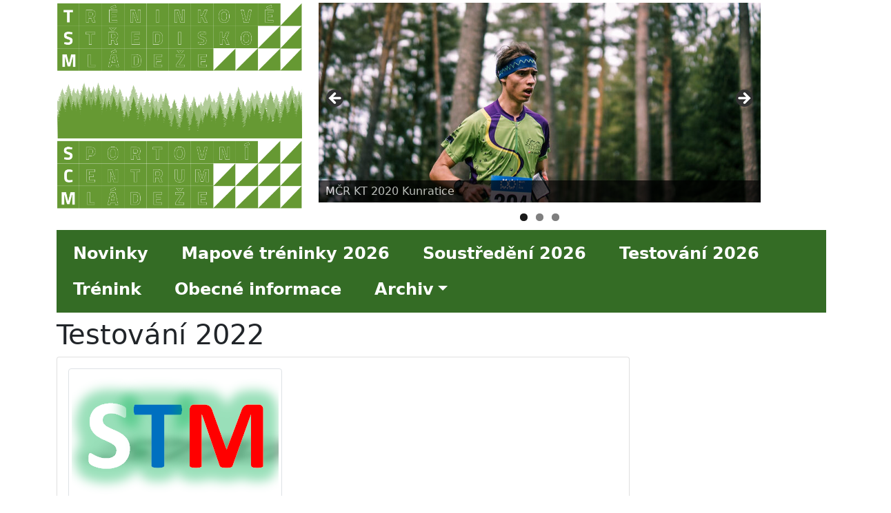

--- FILE ---
content_type: text/html; charset=UTF-8
request_url: https://tsm.obpraha.cz/tag/testovani-2022/
body_size: 9633
content:
<!DOCTYPE html>
<html lang="en">

<head>
    <meta charset="UTF-8">
    <meta name="viewport" content="width=device-width, initial-scale=1.0">
    <title>TSM</title>
    <meta name='robots' content='max-image-preview:large' />
	<style>img:is([sizes="auto" i], [sizes^="auto," i]) { contain-intrinsic-size: 3000px 1500px }</style>
	<link rel="alternate" type="application/rss+xml" title="Web TSM &raquo; RSS pro štítek Testování 2022" href="https://tsm.obpraha.cz/tag/testovani-2022/feed/" />
<script type="text/javascript">
/* <![CDATA[ */
window._wpemojiSettings = {"baseUrl":"https:\/\/s.w.org\/images\/core\/emoji\/16.0.1\/72x72\/","ext":".png","svgUrl":"https:\/\/s.w.org\/images\/core\/emoji\/16.0.1\/svg\/","svgExt":".svg","source":{"concatemoji":"https:\/\/tsm.obpraha.cz\/wp-includes\/js\/wp-emoji-release.min.js?ver=6.8.3"}};
/*! This file is auto-generated */
!function(s,n){var o,i,e;function c(e){try{var t={supportTests:e,timestamp:(new Date).valueOf()};sessionStorage.setItem(o,JSON.stringify(t))}catch(e){}}function p(e,t,n){e.clearRect(0,0,e.canvas.width,e.canvas.height),e.fillText(t,0,0);var t=new Uint32Array(e.getImageData(0,0,e.canvas.width,e.canvas.height).data),a=(e.clearRect(0,0,e.canvas.width,e.canvas.height),e.fillText(n,0,0),new Uint32Array(e.getImageData(0,0,e.canvas.width,e.canvas.height).data));return t.every(function(e,t){return e===a[t]})}function u(e,t){e.clearRect(0,0,e.canvas.width,e.canvas.height),e.fillText(t,0,0);for(var n=e.getImageData(16,16,1,1),a=0;a<n.data.length;a++)if(0!==n.data[a])return!1;return!0}function f(e,t,n,a){switch(t){case"flag":return n(e,"\ud83c\udff3\ufe0f\u200d\u26a7\ufe0f","\ud83c\udff3\ufe0f\u200b\u26a7\ufe0f")?!1:!n(e,"\ud83c\udde8\ud83c\uddf6","\ud83c\udde8\u200b\ud83c\uddf6")&&!n(e,"\ud83c\udff4\udb40\udc67\udb40\udc62\udb40\udc65\udb40\udc6e\udb40\udc67\udb40\udc7f","\ud83c\udff4\u200b\udb40\udc67\u200b\udb40\udc62\u200b\udb40\udc65\u200b\udb40\udc6e\u200b\udb40\udc67\u200b\udb40\udc7f");case"emoji":return!a(e,"\ud83e\udedf")}return!1}function g(e,t,n,a){var r="undefined"!=typeof WorkerGlobalScope&&self instanceof WorkerGlobalScope?new OffscreenCanvas(300,150):s.createElement("canvas"),o=r.getContext("2d",{willReadFrequently:!0}),i=(o.textBaseline="top",o.font="600 32px Arial",{});return e.forEach(function(e){i[e]=t(o,e,n,a)}),i}function t(e){var t=s.createElement("script");t.src=e,t.defer=!0,s.head.appendChild(t)}"undefined"!=typeof Promise&&(o="wpEmojiSettingsSupports",i=["flag","emoji"],n.supports={everything:!0,everythingExceptFlag:!0},e=new Promise(function(e){s.addEventListener("DOMContentLoaded",e,{once:!0})}),new Promise(function(t){var n=function(){try{var e=JSON.parse(sessionStorage.getItem(o));if("object"==typeof e&&"number"==typeof e.timestamp&&(new Date).valueOf()<e.timestamp+604800&&"object"==typeof e.supportTests)return e.supportTests}catch(e){}return null}();if(!n){if("undefined"!=typeof Worker&&"undefined"!=typeof OffscreenCanvas&&"undefined"!=typeof URL&&URL.createObjectURL&&"undefined"!=typeof Blob)try{var e="postMessage("+g.toString()+"("+[JSON.stringify(i),f.toString(),p.toString(),u.toString()].join(",")+"));",a=new Blob([e],{type:"text/javascript"}),r=new Worker(URL.createObjectURL(a),{name:"wpTestEmojiSupports"});return void(r.onmessage=function(e){c(n=e.data),r.terminate(),t(n)})}catch(e){}c(n=g(i,f,p,u))}t(n)}).then(function(e){for(var t in e)n.supports[t]=e[t],n.supports.everything=n.supports.everything&&n.supports[t],"flag"!==t&&(n.supports.everythingExceptFlag=n.supports.everythingExceptFlag&&n.supports[t]);n.supports.everythingExceptFlag=n.supports.everythingExceptFlag&&!n.supports.flag,n.DOMReady=!1,n.readyCallback=function(){n.DOMReady=!0}}).then(function(){return e}).then(function(){var e;n.supports.everything||(n.readyCallback(),(e=n.source||{}).concatemoji?t(e.concatemoji):e.wpemoji&&e.twemoji&&(t(e.twemoji),t(e.wpemoji)))}))}((window,document),window._wpemojiSettings);
/* ]]> */
</script>
<style id='wp-emoji-styles-inline-css' type='text/css'>

	img.wp-smiley, img.emoji {
		display: inline !important;
		border: none !important;
		box-shadow: none !important;
		height: 1em !important;
		width: 1em !important;
		margin: 0 0.07em !important;
		vertical-align: -0.1em !important;
		background: none !important;
		padding: 0 !important;
	}
</style>
<link rel='stylesheet' id='wp-block-library-css' href='https://tsm.obpraha.cz/wp-includes/css/dist/block-library/style.min.css?ver=6.8.3' type='text/css' media='all' />
<style id='classic-theme-styles-inline-css' type='text/css'>
/*! This file is auto-generated */
.wp-block-button__link{color:#fff;background-color:#32373c;border-radius:9999px;box-shadow:none;text-decoration:none;padding:calc(.667em + 2px) calc(1.333em + 2px);font-size:1.125em}.wp-block-file__button{background:#32373c;color:#fff;text-decoration:none}
</style>
<style id='filebird-block-filebird-gallery-style-inline-css' type='text/css'>
ul.filebird-block-filebird-gallery{margin:auto!important;padding:0!important;width:100%}ul.filebird-block-filebird-gallery.layout-grid{display:grid;grid-gap:20px;align-items:stretch;grid-template-columns:repeat(var(--columns),1fr);justify-items:stretch}ul.filebird-block-filebird-gallery.layout-grid li img{border:1px solid #ccc;box-shadow:2px 2px 6px 0 rgba(0,0,0,.3);height:100%;max-width:100%;-o-object-fit:cover;object-fit:cover;width:100%}ul.filebird-block-filebird-gallery.layout-masonry{-moz-column-count:var(--columns);-moz-column-gap:var(--space);column-gap:var(--space);-moz-column-width:var(--min-width);columns:var(--min-width) var(--columns);display:block;overflow:auto}ul.filebird-block-filebird-gallery.layout-masonry li{margin-bottom:var(--space)}ul.filebird-block-filebird-gallery li{list-style:none}ul.filebird-block-filebird-gallery li figure{height:100%;margin:0;padding:0;position:relative;width:100%}ul.filebird-block-filebird-gallery li figure figcaption{background:linear-gradient(0deg,rgba(0,0,0,.7),rgba(0,0,0,.3) 70%,transparent);bottom:0;box-sizing:border-box;color:#fff;font-size:.8em;margin:0;max-height:100%;overflow:auto;padding:3em .77em .7em;position:absolute;text-align:center;width:100%;z-index:2}ul.filebird-block-filebird-gallery li figure figcaption a{color:inherit}

</style>
<style id='global-styles-inline-css' type='text/css'>
:root{--wp--preset--aspect-ratio--square: 1;--wp--preset--aspect-ratio--4-3: 4/3;--wp--preset--aspect-ratio--3-4: 3/4;--wp--preset--aspect-ratio--3-2: 3/2;--wp--preset--aspect-ratio--2-3: 2/3;--wp--preset--aspect-ratio--16-9: 16/9;--wp--preset--aspect-ratio--9-16: 9/16;--wp--preset--color--black: #000000;--wp--preset--color--cyan-bluish-gray: #abb8c3;--wp--preset--color--white: #ffffff;--wp--preset--color--pale-pink: #f78da7;--wp--preset--color--vivid-red: #cf2e2e;--wp--preset--color--luminous-vivid-orange: #ff6900;--wp--preset--color--luminous-vivid-amber: #fcb900;--wp--preset--color--light-green-cyan: #7bdcb5;--wp--preset--color--vivid-green-cyan: #00d084;--wp--preset--color--pale-cyan-blue: #8ed1fc;--wp--preset--color--vivid-cyan-blue: #0693e3;--wp--preset--color--vivid-purple: #9b51e0;--wp--preset--gradient--vivid-cyan-blue-to-vivid-purple: linear-gradient(135deg,rgba(6,147,227,1) 0%,rgb(155,81,224) 100%);--wp--preset--gradient--light-green-cyan-to-vivid-green-cyan: linear-gradient(135deg,rgb(122,220,180) 0%,rgb(0,208,130) 100%);--wp--preset--gradient--luminous-vivid-amber-to-luminous-vivid-orange: linear-gradient(135deg,rgba(252,185,0,1) 0%,rgba(255,105,0,1) 100%);--wp--preset--gradient--luminous-vivid-orange-to-vivid-red: linear-gradient(135deg,rgba(255,105,0,1) 0%,rgb(207,46,46) 100%);--wp--preset--gradient--very-light-gray-to-cyan-bluish-gray: linear-gradient(135deg,rgb(238,238,238) 0%,rgb(169,184,195) 100%);--wp--preset--gradient--cool-to-warm-spectrum: linear-gradient(135deg,rgb(74,234,220) 0%,rgb(151,120,209) 20%,rgb(207,42,186) 40%,rgb(238,44,130) 60%,rgb(251,105,98) 80%,rgb(254,248,76) 100%);--wp--preset--gradient--blush-light-purple: linear-gradient(135deg,rgb(255,206,236) 0%,rgb(152,150,240) 100%);--wp--preset--gradient--blush-bordeaux: linear-gradient(135deg,rgb(254,205,165) 0%,rgb(254,45,45) 50%,rgb(107,0,62) 100%);--wp--preset--gradient--luminous-dusk: linear-gradient(135deg,rgb(255,203,112) 0%,rgb(199,81,192) 50%,rgb(65,88,208) 100%);--wp--preset--gradient--pale-ocean: linear-gradient(135deg,rgb(255,245,203) 0%,rgb(182,227,212) 50%,rgb(51,167,181) 100%);--wp--preset--gradient--electric-grass: linear-gradient(135deg,rgb(202,248,128) 0%,rgb(113,206,126) 100%);--wp--preset--gradient--midnight: linear-gradient(135deg,rgb(2,3,129) 0%,rgb(40,116,252) 100%);--wp--preset--font-size--small: 13px;--wp--preset--font-size--medium: 20px;--wp--preset--font-size--large: 36px;--wp--preset--font-size--x-large: 42px;--wp--preset--spacing--20: 0.44rem;--wp--preset--spacing--30: 0.67rem;--wp--preset--spacing--40: 1rem;--wp--preset--spacing--50: 1.5rem;--wp--preset--spacing--60: 2.25rem;--wp--preset--spacing--70: 3.38rem;--wp--preset--spacing--80: 5.06rem;--wp--preset--shadow--natural: 6px 6px 9px rgba(0, 0, 0, 0.2);--wp--preset--shadow--deep: 12px 12px 50px rgba(0, 0, 0, 0.4);--wp--preset--shadow--sharp: 6px 6px 0px rgba(0, 0, 0, 0.2);--wp--preset--shadow--outlined: 6px 6px 0px -3px rgba(255, 255, 255, 1), 6px 6px rgba(0, 0, 0, 1);--wp--preset--shadow--crisp: 6px 6px 0px rgba(0, 0, 0, 1);}:where(.is-layout-flex){gap: 0.5em;}:where(.is-layout-grid){gap: 0.5em;}body .is-layout-flex{display: flex;}.is-layout-flex{flex-wrap: wrap;align-items: center;}.is-layout-flex > :is(*, div){margin: 0;}body .is-layout-grid{display: grid;}.is-layout-grid > :is(*, div){margin: 0;}:where(.wp-block-columns.is-layout-flex){gap: 2em;}:where(.wp-block-columns.is-layout-grid){gap: 2em;}:where(.wp-block-post-template.is-layout-flex){gap: 1.25em;}:where(.wp-block-post-template.is-layout-grid){gap: 1.25em;}.has-black-color{color: var(--wp--preset--color--black) !important;}.has-cyan-bluish-gray-color{color: var(--wp--preset--color--cyan-bluish-gray) !important;}.has-white-color{color: var(--wp--preset--color--white) !important;}.has-pale-pink-color{color: var(--wp--preset--color--pale-pink) !important;}.has-vivid-red-color{color: var(--wp--preset--color--vivid-red) !important;}.has-luminous-vivid-orange-color{color: var(--wp--preset--color--luminous-vivid-orange) !important;}.has-luminous-vivid-amber-color{color: var(--wp--preset--color--luminous-vivid-amber) !important;}.has-light-green-cyan-color{color: var(--wp--preset--color--light-green-cyan) !important;}.has-vivid-green-cyan-color{color: var(--wp--preset--color--vivid-green-cyan) !important;}.has-pale-cyan-blue-color{color: var(--wp--preset--color--pale-cyan-blue) !important;}.has-vivid-cyan-blue-color{color: var(--wp--preset--color--vivid-cyan-blue) !important;}.has-vivid-purple-color{color: var(--wp--preset--color--vivid-purple) !important;}.has-black-background-color{background-color: var(--wp--preset--color--black) !important;}.has-cyan-bluish-gray-background-color{background-color: var(--wp--preset--color--cyan-bluish-gray) !important;}.has-white-background-color{background-color: var(--wp--preset--color--white) !important;}.has-pale-pink-background-color{background-color: var(--wp--preset--color--pale-pink) !important;}.has-vivid-red-background-color{background-color: var(--wp--preset--color--vivid-red) !important;}.has-luminous-vivid-orange-background-color{background-color: var(--wp--preset--color--luminous-vivid-orange) !important;}.has-luminous-vivid-amber-background-color{background-color: var(--wp--preset--color--luminous-vivid-amber) !important;}.has-light-green-cyan-background-color{background-color: var(--wp--preset--color--light-green-cyan) !important;}.has-vivid-green-cyan-background-color{background-color: var(--wp--preset--color--vivid-green-cyan) !important;}.has-pale-cyan-blue-background-color{background-color: var(--wp--preset--color--pale-cyan-blue) !important;}.has-vivid-cyan-blue-background-color{background-color: var(--wp--preset--color--vivid-cyan-blue) !important;}.has-vivid-purple-background-color{background-color: var(--wp--preset--color--vivid-purple) !important;}.has-black-border-color{border-color: var(--wp--preset--color--black) !important;}.has-cyan-bluish-gray-border-color{border-color: var(--wp--preset--color--cyan-bluish-gray) !important;}.has-white-border-color{border-color: var(--wp--preset--color--white) !important;}.has-pale-pink-border-color{border-color: var(--wp--preset--color--pale-pink) !important;}.has-vivid-red-border-color{border-color: var(--wp--preset--color--vivid-red) !important;}.has-luminous-vivid-orange-border-color{border-color: var(--wp--preset--color--luminous-vivid-orange) !important;}.has-luminous-vivid-amber-border-color{border-color: var(--wp--preset--color--luminous-vivid-amber) !important;}.has-light-green-cyan-border-color{border-color: var(--wp--preset--color--light-green-cyan) !important;}.has-vivid-green-cyan-border-color{border-color: var(--wp--preset--color--vivid-green-cyan) !important;}.has-pale-cyan-blue-border-color{border-color: var(--wp--preset--color--pale-cyan-blue) !important;}.has-vivid-cyan-blue-border-color{border-color: var(--wp--preset--color--vivid-cyan-blue) !important;}.has-vivid-purple-border-color{border-color: var(--wp--preset--color--vivid-purple) !important;}.has-vivid-cyan-blue-to-vivid-purple-gradient-background{background: var(--wp--preset--gradient--vivid-cyan-blue-to-vivid-purple) !important;}.has-light-green-cyan-to-vivid-green-cyan-gradient-background{background: var(--wp--preset--gradient--light-green-cyan-to-vivid-green-cyan) !important;}.has-luminous-vivid-amber-to-luminous-vivid-orange-gradient-background{background: var(--wp--preset--gradient--luminous-vivid-amber-to-luminous-vivid-orange) !important;}.has-luminous-vivid-orange-to-vivid-red-gradient-background{background: var(--wp--preset--gradient--luminous-vivid-orange-to-vivid-red) !important;}.has-very-light-gray-to-cyan-bluish-gray-gradient-background{background: var(--wp--preset--gradient--very-light-gray-to-cyan-bluish-gray) !important;}.has-cool-to-warm-spectrum-gradient-background{background: var(--wp--preset--gradient--cool-to-warm-spectrum) !important;}.has-blush-light-purple-gradient-background{background: var(--wp--preset--gradient--blush-light-purple) !important;}.has-blush-bordeaux-gradient-background{background: var(--wp--preset--gradient--blush-bordeaux) !important;}.has-luminous-dusk-gradient-background{background: var(--wp--preset--gradient--luminous-dusk) !important;}.has-pale-ocean-gradient-background{background: var(--wp--preset--gradient--pale-ocean) !important;}.has-electric-grass-gradient-background{background: var(--wp--preset--gradient--electric-grass) !important;}.has-midnight-gradient-background{background: var(--wp--preset--gradient--midnight) !important;}.has-small-font-size{font-size: var(--wp--preset--font-size--small) !important;}.has-medium-font-size{font-size: var(--wp--preset--font-size--medium) !important;}.has-large-font-size{font-size: var(--wp--preset--font-size--large) !important;}.has-x-large-font-size{font-size: var(--wp--preset--font-size--x-large) !important;}
:where(.wp-block-post-template.is-layout-flex){gap: 1.25em;}:where(.wp-block-post-template.is-layout-grid){gap: 1.25em;}
:where(.wp-block-columns.is-layout-flex){gap: 2em;}:where(.wp-block-columns.is-layout-grid){gap: 2em;}
:root :where(.wp-block-pullquote){font-size: 1.5em;line-height: 1.6;}
</style>
<link rel='stylesheet' id='bootstrap-css' href='https://tsm.obpraha.cz/wp-content/themes/wp-sablona-tsm/css/bootstrap.min.css?ver=6.8.3' type='text/css' media='all' />
<link rel='stylesheet' id='main-css' href='https://tsm.obpraha.cz/wp-content/themes/wp-sablona-tsm/css/main.css?ver=6.8.3' type='text/css' media='all' />
<script type="text/javascript" src="https://tsm.obpraha.cz/wp-includes/js/jquery/jquery.min.js?ver=3.7.1" id="jquery-core-js"></script>
<script type="text/javascript" src="https://tsm.obpraha.cz/wp-includes/js/jquery/jquery-migrate.min.js?ver=3.4.1" id="jquery-migrate-js"></script>
<script type="text/javascript" src="https://tsm.obpraha.cz/wp-content/themes/wp-sablona-tsm/js/topbutton.js?ver=6.8.3" id="custom-script-js"></script>
<link rel="https://api.w.org/" href="https://tsm.obpraha.cz/wp-json/" /><link rel="alternate" title="JSON" type="application/json" href="https://tsm.obpraha.cz/wp-json/wp/v2/tags/7" /><link rel="EditURI" type="application/rsd+xml" title="RSD" href="https://tsm.obpraha.cz/xmlrpc.php?rsd" />
<meta name="generator" content="WordPress 6.8.3" />
<meta name="bmi-version" content="1.4.9.1" />      <script defer type="text/javascript" id="bmip-js-inline-remove-js">
        function objectToQueryString(obj){
          return Object.keys(obj).map(key => key + '=' + obj[key]).join('&');
        }

        function globalBMIKeepAlive() {
          let xhr = new XMLHttpRequest();
          let data = { action: "bmip_keepalive", token: "bmip", f: "refresh" };
          let url = 'https://tsm.obpraha.cz/wp-admin/admin-ajax.php' + '?' + objectToQueryString(data);
          xhr.open('POST', url, true);
          xhr.setRequestHeader("X-Requested-With", "XMLHttpRequest");
          xhr.onreadystatechange = function () {
            if (xhr.readyState === 4) {
              let response;
              if (response = JSON.parse(xhr.responseText)) {
                if (typeof response.status != 'undefined' && response.status === 'success') {
                  //setTimeout(globalBMIKeepAlive, 3000);
                } else {
                  //setTimeout(globalBMIKeepAlive, 20000);
                }
              }
            }
          };

          xhr.send(JSON.stringify(data));
        }

        document.querySelector('#bmip-js-inline-remove-js').remove();
      </script>
      <link rel="icon" href="https://tsm.obpraha.cz/wp-content/uploads/sites/2/2021/08/cropped-2021_tsm_webdesign_fav_icon512x512-32x32.png" sizes="32x32" />
<link rel="icon" href="https://tsm.obpraha.cz/wp-content/uploads/sites/2/2021/08/cropped-2021_tsm_webdesign_fav_icon512x512-192x192.png" sizes="192x192" />
<link rel="apple-touch-icon" href="https://tsm.obpraha.cz/wp-content/uploads/sites/2/2021/08/cropped-2021_tsm_webdesign_fav_icon512x512-180x180.png" />
<meta name="msapplication-TileImage" content="https://tsm.obpraha.cz/wp-content/uploads/sites/2/2021/08/cropped-2021_tsm_webdesign_fav_icon512x512-270x270.png" />
</head>

<body>
    <header class="page-header">
        <div class="container">
            <section id="logo" class="row">
                <div class="col-md-4 mt-1 mb-1">
                    <a href="https://tsm.obpraha.cz">
                        <img src="https://tsm.obpraha.cz/wp-content/themes/wp-sablona-tsm/images/2021_tsm_webdesign_vertical_1200x1008.png"
                            class="img-fluid" alt="Responsive image">
                    </a>
                </div>

                <div id="slider" class="col-md-7 mt-1">
                    <a href="https://tsm.obpraha.cz">
                        <div id="metaslider-id-12" style="width: 100%;" class="ml-slider-3-102-0 metaslider metaslider-flex metaslider-12 ml-slider has-dots-nav ms-theme-default" role="region" aria-label="New Slideshow" data-height="435" data-width="960">
    <div id="metaslider_container_12">
        <div id="metaslider_12">
            <ul class='slides'>
                <li style="display: block; width: 100%;" class="slide-14 ms-image " aria-roledescription="slide" data-date="2021-05-06 23:31:36" data-slide-type="image"><img src="https://tsm.obpraha.cz/wp-content/uploads/sites/2/2021/05/mcrKT2020-799x362.jpg" height="435" width="960" alt="" class="slider-12 slide-14 msDefaultImage" title="credits to Ing. Vojta Illner" /><div class="caption-wrap"><div class="caption">MČR KT 2020 Kunratice </div></div></li>
                <li style="display: none; width: 100%;" class="slide-47 ms-image " aria-roledescription="slide" data-date="2021-05-06 23:52:00" data-slide-type="image"><img src="https://tsm.obpraha.cz/wp-content/uploads/sites/2/2021/05/testovaci3kmKluci-960x435.jpg" height="435" width="960" alt="" class="slider-12 slide-47 msDefaultImage" title="credits to Ing. Vojta Illner" /><div class="caption-wrap"><div class="caption">Testovací 3 km kluci</div></div></li>
                <li style="display: none; width: 100%;" class="slide-51 ms-image " aria-roledescription="slide" data-date="2021-05-06 23:56:20" data-slide-type="image"><img src="https://tsm.obpraha.cz/wp-content/uploads/sites/2/2021/05/testovaci3kmHolky-960x435.jpg" height="435" width="960" alt="" class="slider-12 slide-51 msDefaultImage" title="credits to Ing. Vojta Illner" /><div class="caption-wrap"><div class="caption">Testovací 3 km holky</div></div></li>
            </ul>
        </div>
        
    </div>
</div>                    </a>
                </div>
            </section>
        </div>
    </header>


    <!-- Navigační menu bootstrap, ktere prepisuje fungovani WP menu -->
    <div class="container">
        <nav class="navbar navbar-expand-md navbar-light mb-2" role="navigation">
            <!-- Brand and toggle get grouped for better mobile display -->
            <button class="navbar-toggler" type="button" data-bs-toggle="collapse"
                data-bs-target="#bs-navbar-collapse-1" aria-controls="bs-navbar-collapse-1" aria-expanded="false"
                aria-label="Toggle navigation">
                <span class="navbar-toggler-icon"></span>
            </button>

            <!-- <a class="navbar-brand" href="#">PSK</a> -->
            <div id="bs-navbar-collapse-1" class="collapse navbar-collapse"><ul id="menu-hlavni-menu" class="nav navbar-nav" itemscope itemtype="http://www.schema.org/SiteNavigationElement"><li  id="menu-item-37" class="menu-item menu-item-type-custom menu-item-object-custom menu-item-home menu-item-37 nav-item"><a itemprop="url" href="https://tsm.obpraha.cz" class="nav-link"><span itemprop="name">Novinky</span></a></li>
<li  id="menu-item-532" class="menu-item menu-item-type-post_type menu-item-object-page menu-item-532 nav-item"><a itemprop="url" href="https://tsm.obpraha.cz/mapove-treninky-2026/" class="nav-link"><span itemprop="name">Mapové tréninky 2026</span></a></li>
<li  id="menu-item-533" class="menu-item menu-item-type-post_type menu-item-object-page menu-item-533 nav-item"><a itemprop="url" href="https://tsm.obpraha.cz/soustredeni-2026-2/" class="nav-link"><span itemprop="name">Soustředění 2026</span></a></li>
<li  id="menu-item-534" class="menu-item menu-item-type-post_type menu-item-object-page menu-item-534 nav-item"><a itemprop="url" href="https://tsm.obpraha.cz/testovani-2026/" class="nav-link"><span itemprop="name">Testování 2026</span></a></li>
<li  id="menu-item-32" class="menu-item menu-item-type-post_type menu-item-object-page menu-item-32 nav-item"><a itemprop="url" href="https://tsm.obpraha.cz/trenink/" class="nav-link"><span itemprop="name">Trénink</span></a></li>
<li  id="menu-item-31" class="menu-item menu-item-type-post_type menu-item-object-page menu-item-31 nav-item"><a itemprop="url" href="https://tsm.obpraha.cz/obecne-informace/" class="nav-link"><span itemprop="name">Obecné informace</span></a></li>
<li  id="menu-item-430" class="menu-item menu-item-type-post_type menu-item-object-page menu-item-has-children dropdown menu-item-430 nav-item"><a href="#" data-bs-toggle="dropdown" aria-haspopup="true" aria-expanded="false" class="dropdown-toggle nav-link" id="menu-item-dropdown-430"><span itemprop="name">Archiv</span></a>
<ul class="dropdown-menu" aria-labelledby="menu-item-dropdown-430">
	<li  id="menu-item-452" class="menu-item menu-item-type-post_type menu-item-object-page menu-item-452 nav-item"><a itemprop="url" href="https://tsm.obpraha.cz/archiv/archiv-2025/mapove-treninky-2025/" class="dropdown-item"><span itemprop="name">Mapové tréninky 2025</span></a></li>
	<li  id="menu-item-453" class="menu-item menu-item-type-post_type menu-item-object-page menu-item-453 nav-item"><a itemprop="url" href="https://tsm.obpraha.cz/archiv/archiv-2025/soustredeni-2025/" class="dropdown-item"><span itemprop="name">Soustředění 2025</span></a></li>
	<li  id="menu-item-454" class="menu-item menu-item-type-post_type menu-item-object-page menu-item-454 nav-item"><a itemprop="url" href="https://tsm.obpraha.cz/archiv/archiv-2025/testovani-2025/" class="dropdown-item"><span itemprop="name">Testování 2025</span></a></li>
	<li  id="menu-item-435" class="menu-item menu-item-type-post_type menu-item-object-page menu-item-435 nav-item"><a itemprop="url" href="https://tsm.obpraha.cz/archiv/archiv-2024/mapove-treninky-2024/" class="dropdown-item"><span itemprop="name">Mapové tréninky 2024</span></a></li>
	<li  id="menu-item-434" class="menu-item menu-item-type-post_type menu-item-object-page menu-item-434 nav-item"><a itemprop="url" href="https://tsm.obpraha.cz/archiv/archiv-2024/soustredeni-2024/" class="dropdown-item"><span itemprop="name">Soustředění 2024</span></a></li>
	<li  id="menu-item-433" class="menu-item menu-item-type-post_type menu-item-object-page menu-item-433 nav-item"><a itemprop="url" href="https://tsm.obpraha.cz/archiv/archiv-2024/testovani-2024/" class="dropdown-item"><span itemprop="name">Testování 2024</span></a></li>
	<li  id="menu-item-439" class="menu-item menu-item-type-post_type menu-item-object-page menu-item-439 nav-item"><a itemprop="url" href="https://tsm.obpraha.cz/archiv/archiv-2023/mapove-treninky-2023/" class="dropdown-item"><span itemprop="name">Mapové tréninky 2023</span></a></li>
	<li  id="menu-item-438" class="menu-item menu-item-type-post_type menu-item-object-page menu-item-438 nav-item"><a itemprop="url" href="https://tsm.obpraha.cz/archiv/archiv-2023/soustredeni-2023/" class="dropdown-item"><span itemprop="name">Soustředění 2023</span></a></li>
	<li  id="menu-item-437" class="menu-item menu-item-type-post_type menu-item-object-page menu-item-437 nav-item"><a itemprop="url" href="https://tsm.obpraha.cz/archiv/archiv-2023/testovani-2023/" class="dropdown-item"><span itemprop="name">Testování 2023</span></a></li>
	<li  id="menu-item-441" class="menu-item menu-item-type-post_type menu-item-object-page menu-item-441 nav-item"><a itemprop="url" href="https://tsm.obpraha.cz/archiv/archiv-2022/mapove-treninky/" class="dropdown-item"><span itemprop="name">Mapové tréninky 2022</span></a></li>
	<li  id="menu-item-443" class="menu-item menu-item-type-post_type menu-item-object-page menu-item-443 nav-item"><a itemprop="url" href="https://tsm.obpraha.cz/archiv/archiv-2022/soustredeni/" class="dropdown-item"><span itemprop="name">Soustředění 2022</span></a></li>
	<li  id="menu-item-442" class="menu-item menu-item-type-post_type menu-item-object-page menu-item-442 nav-item"><a itemprop="url" href="https://tsm.obpraha.cz/archiv/archiv-2022/testovani/" class="dropdown-item"><span itemprop="name">Testování 2022</span></a></li>
</ul>
</li>
</ul></div>        </nav>
    </div>
<section class="page-wrap">
<div class="container">
	<section class="row">		
		<div class="col-lg-9">

			<h1>Testování 2022</h1>

			
	<div class="card mb-3">
		<div class="card-body d-flex justify-content-center align-items-center">

			<!--Náhledový obrázek-->
						
					<img src="https://tsm.obpraha.cz/wp-content/uploads/sites/2/2022/08/951882905_logoSTM-300x195.png" alt="https://tsm.obpraha.cz/srovnavaci-testy-mladeze-2022/" class="mb-3 img-thumbnail mr-4">

			
			<div class="blog-content px-3">

				<!-- <h3>Srovnávací testy mládeže 2022</h3> -->
				<h3 style="color:#cc0000 !important">
				<a href="https://tsm.obpraha.cz/srovnavaci-testy-mladeze-2022/" class="articletitle" >Srovnávací testy mládeže 2022</a></h3>
				
				<p>
				<!-- Datum a čas -->
				<img src="https://tsm.obpraha.cz/wp-content/themes/wp-sablona-tsm/images/icon_calendar.png" width="15" height="15">
				9. srpna 2022  17:03				
				<!-- Jméno autora -->
				<img src="https://tsm.obpraha.cz/wp-content/themes/wp-sablona-tsm/images/icon_person.png" width="25" height="25">
				tomland
				<!-- Počet zobrazení -->
				<img src="https://tsm.obpraha.cz/wp-content/themes/wp-sablona-tsm/images/icon_views.png" width="25" height="25">
				476 zobrazení				</p>

				<!-- Úryvek příspěvku -->
				<p>Byly vypsány termíny a přihlášky na letošní Srovnávací testy (vše na webu reprezentace OB). Testování se týká ročníků 2008-2003, je vhodné pro všechny stávající a budoucí Ačkaře, ale i pro další aktivně trénující dorostence a juniory (do TSM se lze za určitých podmínek dostat i bez A licence). Můžete se zúčastnit pouze jednoho termínu, na [&hellip;]</p>

				<a href="https://tsm.obpraha.cz/srovnavaci-testy-mladeze-2022/" class="btn btn-success">Přečíst celý článek »</a>

			</div>
		</div>
	</div>


	<div class="card mb-3">
		<div class="card-body d-flex justify-content-center align-items-center">

			<!--Náhledový obrázek-->
						
					<img src="https://tsm.obpraha.cz/wp-content/uploads/sites/2/2022/05/586f6440e294a-300x200.jpg" alt="https://tsm.obpraha.cz/drahotest-18-5/" class="mb-3 img-thumbnail mr-4">

			
			<div class="blog-content px-3">

				<!-- <h3>Dráhotest (18.5.)</h3> -->
				<h3 style="color:#cc0000 !important">
				<a href="https://tsm.obpraha.cz/drahotest-18-5/" class="articletitle" >Dráhotest (18.5.)</a></h3>
				
				<p>
				<!-- Datum a čas -->
				<img src="https://tsm.obpraha.cz/wp-content/themes/wp-sablona-tsm/images/icon_calendar.png" width="15" height="15">
				11. května 2022  11:47				
				<!-- Jméno autora -->
				<img src="https://tsm.obpraha.cz/wp-content/themes/wp-sablona-tsm/images/icon_person.png" width="25" height="25">
				tomland
				<!-- Počet zobrazení -->
				<img src="https://tsm.obpraha.cz/wp-content/themes/wp-sablona-tsm/images/icon_views.png" width="25" height="25">
				545 zobrazení				</p>

				<!-- Úryvek příspěvku -->
				<p>Termín: středa 18.5. 2022, sraz 18:30 Místo: stadion ASK Slavia Praha Určení: všichni zájemci (i z jiných oblastí), nominační test EYOC 2022 Trať: pro všechny 3000 m Start: v několika rozbězích, 19:00-20:00 Přihlášky: akce už proběhla Výsledky: odkaz zde</p>

				<a href="https://tsm.obpraha.cz/drahotest-18-5/" class="btn btn-success">Přečíst celý článek »</a>

			</div>
		</div>
	</div>


	<div class="card mb-3">
		<div class="card-body d-flex justify-content-center align-items-center">

			<!--Náhledový obrázek-->
						
					<img src="https://tsm.obpraha.cz/wp-content/uploads/sites/2/2022/03/14134676851-300x200.jpg" alt="https://tsm.obpraha.cz/test-v-krosu-12-4-2022/" class="mb-3 img-thumbnail mr-4">

			
			<div class="blog-content px-3">

				<!-- <h3>Test v krosu (12.4. 2022)</h3> -->
				<h3 style="color:#cc0000 !important">
				<a href="https://tsm.obpraha.cz/test-v-krosu-12-4-2022/" class="articletitle" >Test v krosu (12.4. 2022)</a></h3>
				
				<p>
				<!-- Datum a čas -->
				<img src="https://tsm.obpraha.cz/wp-content/themes/wp-sablona-tsm/images/icon_calendar.png" width="15" height="15">
				25. března 2022  14:15				
				<!-- Jméno autora -->
				<img src="https://tsm.obpraha.cz/wp-content/themes/wp-sablona-tsm/images/icon_person.png" width="25" height="25">
				tomland
				<!-- Počet zobrazení -->
				<img src="https://tsm.obpraha.cz/wp-content/themes/wp-sablona-tsm/images/icon_views.png" width="25" height="25">
				677 zobrazení				</p>

				<!-- Úryvek příspěvku -->
				<p>Termín: úterý 12.4. 2022, sraz 17:15, prohlídka trati a společné rozběhání 17:20 Místo: bývalý altánek u hotelu Globus, Krčský les, na místě je možnost převlečení a odložení věcí (pokud nebude pršet, bude hlídáno) Trať: tradiční okruh 2,1 km, děvčata a H14 běží 2x, hoši H16 a starší 3x, cesty a pěšiny (za suchého počasí ideálně [&hellip;]</p>

				<a href="https://tsm.obpraha.cz/test-v-krosu-12-4-2022/" class="btn btn-success">Přečíst celý článek »</a>

			</div>
		</div>
	</div>


			<!-- Zobrazení navigace mezi stránkami -->
						
		</div>
		<div class="col-lg-3">
			
		</div>
	</section>

</div>
</section>


<script type="speculationrules">
{"prefetch":[{"source":"document","where":{"and":[{"href_matches":"\/*"},{"not":{"href_matches":["\/wp-*.php","\/wp-admin\/*","\/wp-content\/uploads\/sites\/2\/*","\/wp-content\/*","\/wp-content\/plugins\/*","\/wp-content\/themes\/wp-sablona-tsm\/*","\/*\\?(.+)"]}},{"not":{"selector_matches":"a[rel~=\"nofollow\"]"}},{"not":{"selector_matches":".no-prefetch, .no-prefetch a"}}]},"eagerness":"conservative"}]}
</script>
<a href="#" id="topbutton"></a><link rel='stylesheet' id='metaslider-flex-slider-css' href='https://tsm.obpraha.cz/wp-content/plugins/ml-slider/assets/sliders/flexslider/flexslider.css?ver=3.102.0' type='text/css' media='all' property='stylesheet' />
<link rel='stylesheet' id='metaslider-public-css' href='https://tsm.obpraha.cz/wp-content/plugins/ml-slider/assets/metaslider/public.css?ver=3.102.0' type='text/css' media='all' property='stylesheet' />
<style id='metaslider-public-inline-css' type='text/css'>
@media only screen and (max-width: 767px) { .hide-arrows-smartphone .flex-direction-nav, .hide-navigation-smartphone .flex-control-paging, .hide-navigation-smartphone .flex-control-nav, .hide-navigation-smartphone .filmstrip, .hide-slideshow-smartphone, .metaslider-hidden-content.hide-smartphone{ display: none!important; }}@media only screen and (min-width : 768px) and (max-width: 1023px) { .hide-arrows-tablet .flex-direction-nav, .hide-navigation-tablet .flex-control-paging, .hide-navigation-tablet .flex-control-nav, .hide-navigation-tablet .filmstrip, .hide-slideshow-tablet, .metaslider-hidden-content.hide-tablet{ display: none!important; }}@media only screen and (min-width : 1024px) and (max-width: 1439px) { .hide-arrows-laptop .flex-direction-nav, .hide-navigation-laptop .flex-control-paging, .hide-navigation-laptop .flex-control-nav, .hide-navigation-laptop .filmstrip, .hide-slideshow-laptop, .metaslider-hidden-content.hide-laptop{ display: none!important; }}@media only screen and (min-width : 1440px) { .hide-arrows-desktop .flex-direction-nav, .hide-navigation-desktop .flex-control-paging, .hide-navigation-desktop .flex-control-nav, .hide-navigation-desktop .filmstrip, .hide-slideshow-desktop, .metaslider-hidden-content.hide-desktop{ display: none!important; }}
</style>
<script type="text/javascript" src="https://tsm.obpraha.cz/wp-content/themes/wp-sablona-tsm/js/bootstrap.min.js?ver=6.8.3" id="bootstrap-js"></script>
<script type="text/javascript" src="https://tsm.obpraha.cz/wp-content/themes/wp-sablona-tsm/js/main.js?ver=6.8.3" id="main-js"></script>
<script type="text/javascript" src="https://tsm.obpraha.cz/wp-content/plugins/ml-slider/assets/sliders/flexslider/jquery.flexslider.min.js?ver=3.102.0" id="metaslider-flex-slider-js"></script>
<script type="text/javascript" id="metaslider-flex-slider-js-after">
/* <![CDATA[ */
var metaslider_12 = function($) {$('#metaslider_12').addClass('flexslider');
            $('#metaslider_12').flexslider({ 
                slideshowSpeed:3000,
                animation:"fade",
                controlNav:true,
                directionNav:true,
                pauseOnHover:true,
                direction:"horizontal",
                reverse:false,
                keyboard:1,
                touch:1,
                animationSpeed:600,
                prevText:"Previous",
                nextText:"Next",
                smoothHeight:false,
                fadeFirstSlide:false,
                slideshow:true,
                pausePlay:false,
                showPlayText:false,
                playText:false,
                pauseText:false,
                start: function(slider) {
                slider.find('.flex-prev').attr('aria-label', 'Previous');
                    slider.find('.flex-next').attr('aria-label', 'Next');
                
                // Function to disable focusable elements in aria-hidden slides
                function disableAriaHiddenFocusableElements() {
                    var slider_ = $('#metaslider_12');
                    
                    // Disable focusable elements in slides with aria-hidden='true'
                    slider_.find('.slides li[aria-hidden="true"] a, .slides li[aria-hidden="true"] button, .slides li[aria-hidden="true"] input, .slides li[aria-hidden="true"] select, .slides li[aria-hidden="true"] textarea, .slides li[aria-hidden="true"] [tabindex]:not([tabindex="-1"])').attr('tabindex', '-1');
                    
                    // Disable focusable elements in cloned slides (these should never be focusable)
                    slider_.find('.slides li.clone a, .slides li.clone button, .slides li.clone input, .slides li.clone select, .slides li.clone textarea, .slides li.clone [tabindex]:not([tabindex="-1"])').attr('tabindex', '-1');
                }
                
                // Initial setup
                disableAriaHiddenFocusableElements();
                
                // Observer for aria-hidden and clone changes
                if (typeof MutationObserver !== 'undefined') {
                    var ariaObserver = new MutationObserver(function(mutations) {
                        var shouldUpdate = false;
                        mutations.forEach(function(mutation) {
                            if (mutation.type === 'attributes' && mutation.attributeName === 'aria-hidden') {
                                shouldUpdate = true;
                            }
                            if (mutation.type === 'childList') {
                                // Check if cloned slides were added/removed
                                for (var i = 0; i < mutation.addedNodes.length; i++) {
                                    if (mutation.addedNodes[i].nodeType === 1 && 
                                        (mutation.addedNodes[i].classList.contains('clone') || 
                                         mutation.addedNodes[i].querySelector && mutation.addedNodes[i].querySelector('.clone'))) {
                                        shouldUpdate = true;
                                        break;
                                    }
                                }
                            }
                        });
                        if (shouldUpdate) {
                            setTimeout(disableAriaHiddenFocusableElements, 10);
                        }
                    });
                    
                    var targetNode = $('#metaslider_12')[0];
                    if (targetNode) {
                        ariaObserver.observe(targetNode, { 
                            attributes: true, 
                            attributeFilter: ['aria-hidden'],
                            childList: true,
                            subtree: true
                        });
                    }
                }
                
                },
                after: function(slider) {
                
                // Re-disable focusable elements after slide transitions
                var slider_ = $('#metaslider_12');
                
                // Disable focusable elements in slides with aria-hidden='true'
                slider_.find('.slides li[aria-hidden="true"] a, .slides li[aria-hidden="true"] button, .slides li[aria-hidden="true"] input, .slides li[aria-hidden="true"] select, .slides li[aria-hidden="true"] textarea, .slides li[aria-hidden="true"] [tabindex]:not([tabindex="-1"])').attr('tabindex', '-1');
                
                // Disable focusable elements in cloned slides
                slider_.find('.slides li.clone a, .slides li.clone button, .slides li.clone input, .slides li.clone select, .slides li.clone textarea, .slides li.clone [tabindex]:not([tabindex="-1"])').attr('tabindex', '-1');
                
                }
            });
            $(document).trigger('metaslider/initialized', '#metaslider_12');
        };
 jQuery(document).ready(function($) {
 $('.metaslider').attr('tabindex', '0');
 $(document).on('keyup.slider', function(e) {
  });
 });
        var timer_metaslider_12 = function() {
            var slider = !window.jQuery ? window.setTimeout(timer_metaslider_12, 100) : !jQuery.isReady ? window.setTimeout(timer_metaslider_12, 1) : metaslider_12(window.jQuery);
        };
        timer_metaslider_12();
/* ]]> */
</script>
<script type="text/javascript" id="metaslider-script-js-extra">
/* <![CDATA[ */
var wpData = {"baseUrl":"https:\/\/tsm.obpraha.cz"};
/* ]]> */
</script>
<script type="text/javascript" src="https://tsm.obpraha.cz/wp-content/plugins/ml-slider/assets/metaslider/script.min.js?ver=3.102.0" id="metaslider-script-js"></script>

<footer class="text-lg-start mt-2">
    <div class="row justify-content-md-center" style="background-color: #346c25 !Important">
      <div class="col-lg-8 text-center">
        <p style="color: white !Important" class="mt-3">© 2022 Pražský krajský svaz ČSOS</p>
      </div>
    </div>
    <div class="row justify-content-end">
      <div class="col">
        <p id="authors" style="color: black !Important;text-align:right;font-size: 70%;opacity: 0.5;">
        Vytvořil <a id="author-lukas" href="https://cz.linkedin.com/in/luk%C3%A1%C5%A1-kettner-3822a0140" style="color: black">
          Lukáš Kettner
        </a>
        </p>
        
      </div>
    </div>
</footer>
</body>
</html>

--- FILE ---
content_type: text/css
request_url: https://tsm.obpraha.cz/wp-content/themes/wp-sablona-tsm/css/main.css?ver=6.8.3
body_size: 1013
content:
.page-header {
	vertical-align: middle; 
	max-height: 450px;
}

.page-header .container {
	max-height: 450px;
	vertical-align: middle; 
}

header .container .row img {
	max-height: 380px;
}

#logo-tsm .img-fluid{
	max-height: 200px;
	display: block;
  	margin-left: auto;
  	margin-right: auto;
}

.btn-danger {
    background-color: #346c25 !important;
	border-color: white !important;
}

.btn-success {
    background-color: #346c25 !important;
	border-color: #346c25 !important;
}

.btn-success:hover {
    background-color: #FF6600 !important;
	border-color: #FF6600 !important;
}

.border-success {
	border-width: 3px !important;
	border-color: #346c25 !important;
}
.bg-success {
	background-color: #4fa539 !important;
}

#menu-hlavni-menu > li {
	margin-left: 1rem;
	margin-right: 1rem;
}

#menu-hlavni-menu > li > a:hover {
	border-radius: 5px;
	color: #346c25;
    background-color: #eee;
}

#menu-hlavni-menu > li > a{
	font-weight:bold;
	color:white;
	font-size: 150%;
}

#sidebar-sponsors ul, #sidebar-links ul, #sidebar-calendar ul{
	list-style-type:none
}

#sidebar-sponsors ul li a, #sidebar-links ul li a, #sidebar-calendar ul li a{
	text-decoration: none;
	color: #000000 !important;
	font-weight: bold;
	font-size: large;
}

#sidebar-sponsors ul li a:hover, #sidebar-links ul li a:hover, #sidebar-calendar ul li a:hover {
	text-decoration: underline;
	color: #FF6600 !important;
	font-weight: bold;
	font-size: large;
}

.pagination > li > a
{
    background-color: white;
    color: #346c25;
}

.pagination > .active > span
{
    background-color: #346c25 !important;
    color: white !important;
	border-color: #346c25 !important;
}

.pagination > li > a:focus,
.pagination > li > a:hover,
.pagination > li > span:focus,
.pagination > li > span:hover {
    color: #346c25;
    background-color: #eee;
    border-color: #ddd;
}

.pagination > .active > a {
    color: white;
    background-color: #346c25 !important;
    border: solid 1px #346c25 !important;
}

.pagination > .active > a:hover {
    background-color: #346c25 !important;
    border: solid 1px #346c25;
}

#topbutton {
	position: fixed;
	display: none;
	height: 50px;
	width: 50px;
	line-height: 50px;
	right: 15px;
	bottom: 15px;
	z-index: 1;
	background: #346c25;
	opacity:0.7;
	border-radius: 10px;
	text-decoration: none;
	color: #ffffff;
	text-align: center;
	border: 1px solid white;
}

#topbutton:hover {
	position: fixed;
	display: none;
	height: 50px;
	width: 50px;
	line-height: 50px;
	right: 15px;
	bottom: 15px;
	z-index: 1;
	background:#FF6600;
	opacity: 1.0;
	border-radius: 10px;
	text-decoration: none;
	color: #ffffff;
	text-align: center;
	border: 1px solid white;
}

#topbutton:after {
	content: "\2191";
	font-size: 30px;
}

#search-button:hover {
	background-color: #FF6600 !important;
}

/* attribute selector: https://stackoverflow.com/questions/5110249/wildcard-in-css-for-classes */
*[id^='rok20'] > div > a{
	text-decoration: none;
	color: #000000 !important;
	font-weight: bold;
	font-size: large;
    
}

*[id^='rok20'] > div > a:hover{
	text-decoration: underline;
	color: #346c25 !important;
	font-weight: bold;
	font-size: large;
    
}

/* Stylování linků v příspěvcích a na stránkách */
#page-content a:link {
	color: #346c25 !important;
	text-decoration: none;
	border-bottom: #346c25 1px dotted;
  }


#page-content a:hover, #page-content a:active {
	color: #FF6600 !important;
	border-bottom: #FF6600 1px solid;
  }

/* Konec stylování linků v příspěvcích a na stránkách */

a.articletitle {
	text-decoration: none;
	color: #000000 !important;
}

a.articletitle:hover {
	text-decoration: underline;
	color: #346c25 !important;
}

*[id^='author-']:hover{
	color: #346c25 !important;
}

@media (max-width: 767px) {
	#slider {
		display: none;
	}

	/* Zalomit text pod thumbnail */
	.d-flex {
		display: block !important;
	}
}

.navbar {
    z-index: 9999;
	background-color:#346c25;
}

@media (min-width: 992px) {
    .dropdown:hover .dropdown-menu {
        display: block;
    }

	/* Zalomit text pod thumbnail */
	.d-flex {
		display: block !important;
	}
}